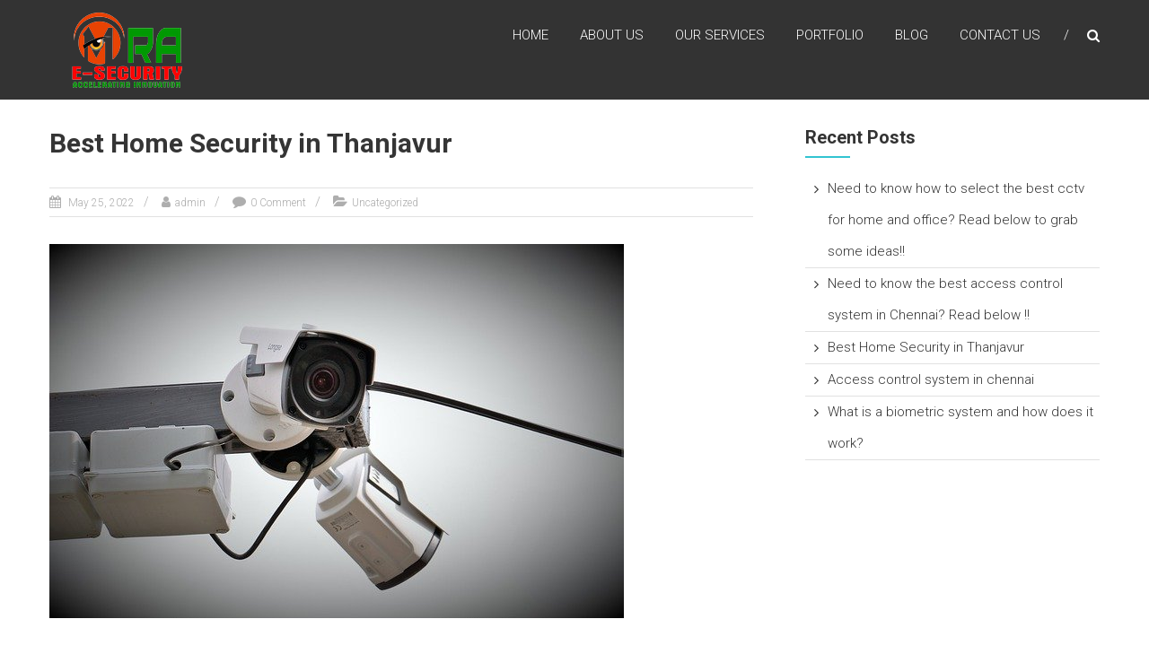

--- FILE ---
content_type: text/html; charset=UTF-8
request_url: https://mra-esecurity.com/best-home-security/
body_size: 14155
content:
<!DOCTYPE html>
<html lang="en-US">
<head>
	<meta charset="UTF-8" />
	<meta name="viewport" content="width=device-width, initial-scale=1">
	<link rel="profile" href="https://gmpg.org/xfn/11" />
	<title>Best Home Security in Thanjavur &#8211; MRA E-SECURITY</title>
<meta name='robots' content='max-image-preview:large' />
	<style>img:is([sizes="auto" i], [sizes^="auto," i]) { contain-intrinsic-size: 3000px 1500px }</style>
	<link rel='dns-prefetch' href='//www.googletagmanager.com' />
<link rel='dns-prefetch' href='//fonts.googleapis.com' />
<link rel="alternate" type="application/rss+xml" title="MRA E-SECURITY &raquo; Feed" href="https://mra-esecurity.com/feed/" />
<link rel="alternate" type="application/rss+xml" title="MRA E-SECURITY &raquo; Comments Feed" href="https://mra-esecurity.com/comments/feed/" />
<link rel="alternate" type="application/rss+xml" title="MRA E-SECURITY &raquo; Best Home Security in Thanjavur Comments Feed" href="https://mra-esecurity.com/best-home-security/feed/" />
<script type="text/javascript">
/* <![CDATA[ */
window._wpemojiSettings = {"baseUrl":"https:\/\/s.w.org\/images\/core\/emoji\/15.0.3\/72x72\/","ext":".png","svgUrl":"https:\/\/s.w.org\/images\/core\/emoji\/15.0.3\/svg\/","svgExt":".svg","source":{"concatemoji":"https:\/\/mra-esecurity.com\/wp-includes\/js\/wp-emoji-release.min.js?ver=6.7.2"}};
/*! This file is auto-generated */
!function(i,n){var o,s,e;function c(e){try{var t={supportTests:e,timestamp:(new Date).valueOf()};sessionStorage.setItem(o,JSON.stringify(t))}catch(e){}}function p(e,t,n){e.clearRect(0,0,e.canvas.width,e.canvas.height),e.fillText(t,0,0);var t=new Uint32Array(e.getImageData(0,0,e.canvas.width,e.canvas.height).data),r=(e.clearRect(0,0,e.canvas.width,e.canvas.height),e.fillText(n,0,0),new Uint32Array(e.getImageData(0,0,e.canvas.width,e.canvas.height).data));return t.every(function(e,t){return e===r[t]})}function u(e,t,n){switch(t){case"flag":return n(e,"\ud83c\udff3\ufe0f\u200d\u26a7\ufe0f","\ud83c\udff3\ufe0f\u200b\u26a7\ufe0f")?!1:!n(e,"\ud83c\uddfa\ud83c\uddf3","\ud83c\uddfa\u200b\ud83c\uddf3")&&!n(e,"\ud83c\udff4\udb40\udc67\udb40\udc62\udb40\udc65\udb40\udc6e\udb40\udc67\udb40\udc7f","\ud83c\udff4\u200b\udb40\udc67\u200b\udb40\udc62\u200b\udb40\udc65\u200b\udb40\udc6e\u200b\udb40\udc67\u200b\udb40\udc7f");case"emoji":return!n(e,"\ud83d\udc26\u200d\u2b1b","\ud83d\udc26\u200b\u2b1b")}return!1}function f(e,t,n){var r="undefined"!=typeof WorkerGlobalScope&&self instanceof WorkerGlobalScope?new OffscreenCanvas(300,150):i.createElement("canvas"),a=r.getContext("2d",{willReadFrequently:!0}),o=(a.textBaseline="top",a.font="600 32px Arial",{});return e.forEach(function(e){o[e]=t(a,e,n)}),o}function t(e){var t=i.createElement("script");t.src=e,t.defer=!0,i.head.appendChild(t)}"undefined"!=typeof Promise&&(o="wpEmojiSettingsSupports",s=["flag","emoji"],n.supports={everything:!0,everythingExceptFlag:!0},e=new Promise(function(e){i.addEventListener("DOMContentLoaded",e,{once:!0})}),new Promise(function(t){var n=function(){try{var e=JSON.parse(sessionStorage.getItem(o));if("object"==typeof e&&"number"==typeof e.timestamp&&(new Date).valueOf()<e.timestamp+604800&&"object"==typeof e.supportTests)return e.supportTests}catch(e){}return null}();if(!n){if("undefined"!=typeof Worker&&"undefined"!=typeof OffscreenCanvas&&"undefined"!=typeof URL&&URL.createObjectURL&&"undefined"!=typeof Blob)try{var e="postMessage("+f.toString()+"("+[JSON.stringify(s),u.toString(),p.toString()].join(",")+"));",r=new Blob([e],{type:"text/javascript"}),a=new Worker(URL.createObjectURL(r),{name:"wpTestEmojiSupports"});return void(a.onmessage=function(e){c(n=e.data),a.terminate(),t(n)})}catch(e){}c(n=f(s,u,p))}t(n)}).then(function(e){for(var t in e)n.supports[t]=e[t],n.supports.everything=n.supports.everything&&n.supports[t],"flag"!==t&&(n.supports.everythingExceptFlag=n.supports.everythingExceptFlag&&n.supports[t]);n.supports.everythingExceptFlag=n.supports.everythingExceptFlag&&!n.supports.flag,n.DOMReady=!1,n.readyCallback=function(){n.DOMReady=!0}}).then(function(){return e}).then(function(){var e;n.supports.everything||(n.readyCallback(),(e=n.source||{}).concatemoji?t(e.concatemoji):e.wpemoji&&e.twemoji&&(t(e.twemoji),t(e.wpemoji)))}))}((window,document),window._wpemojiSettings);
/* ]]> */
</script>
<style id='wp-emoji-styles-inline-css' type='text/css'>

	img.wp-smiley, img.emoji {
		display: inline !important;
		border: none !important;
		box-shadow: none !important;
		height: 1em !important;
		width: 1em !important;
		margin: 0 0.07em !important;
		vertical-align: -0.1em !important;
		background: none !important;
		padding: 0 !important;
	}
</style>
<link rel='stylesheet' id='wp-block-library-css' href='https://mra-esecurity.com/wp-includes/css/dist/block-library/style.min.css?ver=6.7.2' type='text/css' media='all' />
<style id='wp-block-library-theme-inline-css' type='text/css'>
.wp-block-audio :where(figcaption){color:#555;font-size:13px;text-align:center}.is-dark-theme .wp-block-audio :where(figcaption){color:#ffffffa6}.wp-block-audio{margin:0 0 1em}.wp-block-code{border:1px solid #ccc;border-radius:4px;font-family:Menlo,Consolas,monaco,monospace;padding:.8em 1em}.wp-block-embed :where(figcaption){color:#555;font-size:13px;text-align:center}.is-dark-theme .wp-block-embed :where(figcaption){color:#ffffffa6}.wp-block-embed{margin:0 0 1em}.blocks-gallery-caption{color:#555;font-size:13px;text-align:center}.is-dark-theme .blocks-gallery-caption{color:#ffffffa6}:root :where(.wp-block-image figcaption){color:#555;font-size:13px;text-align:center}.is-dark-theme :root :where(.wp-block-image figcaption){color:#ffffffa6}.wp-block-image{margin:0 0 1em}.wp-block-pullquote{border-bottom:4px solid;border-top:4px solid;color:currentColor;margin-bottom:1.75em}.wp-block-pullquote cite,.wp-block-pullquote footer,.wp-block-pullquote__citation{color:currentColor;font-size:.8125em;font-style:normal;text-transform:uppercase}.wp-block-quote{border-left:.25em solid;margin:0 0 1.75em;padding-left:1em}.wp-block-quote cite,.wp-block-quote footer{color:currentColor;font-size:.8125em;font-style:normal;position:relative}.wp-block-quote:where(.has-text-align-right){border-left:none;border-right:.25em solid;padding-left:0;padding-right:1em}.wp-block-quote:where(.has-text-align-center){border:none;padding-left:0}.wp-block-quote.is-large,.wp-block-quote.is-style-large,.wp-block-quote:where(.is-style-plain){border:none}.wp-block-search .wp-block-search__label{font-weight:700}.wp-block-search__button{border:1px solid #ccc;padding:.375em .625em}:where(.wp-block-group.has-background){padding:1.25em 2.375em}.wp-block-separator.has-css-opacity{opacity:.4}.wp-block-separator{border:none;border-bottom:2px solid;margin-left:auto;margin-right:auto}.wp-block-separator.has-alpha-channel-opacity{opacity:1}.wp-block-separator:not(.is-style-wide):not(.is-style-dots){width:100px}.wp-block-separator.has-background:not(.is-style-dots){border-bottom:none;height:1px}.wp-block-separator.has-background:not(.is-style-wide):not(.is-style-dots){height:2px}.wp-block-table{margin:0 0 1em}.wp-block-table td,.wp-block-table th{word-break:normal}.wp-block-table :where(figcaption){color:#555;font-size:13px;text-align:center}.is-dark-theme .wp-block-table :where(figcaption){color:#ffffffa6}.wp-block-video :where(figcaption){color:#555;font-size:13px;text-align:center}.is-dark-theme .wp-block-video :where(figcaption){color:#ffffffa6}.wp-block-video{margin:0 0 1em}:root :where(.wp-block-template-part.has-background){margin-bottom:0;margin-top:0;padding:1.25em 2.375em}
</style>
<style id='classic-theme-styles-inline-css' type='text/css'>
/*! This file is auto-generated */
.wp-block-button__link{color:#fff;background-color:#32373c;border-radius:9999px;box-shadow:none;text-decoration:none;padding:calc(.667em + 2px) calc(1.333em + 2px);font-size:1.125em}.wp-block-file__button{background:#32373c;color:#fff;text-decoration:none}
</style>
<style id='global-styles-inline-css' type='text/css'>
:root{--wp--preset--aspect-ratio--square: 1;--wp--preset--aspect-ratio--4-3: 4/3;--wp--preset--aspect-ratio--3-4: 3/4;--wp--preset--aspect-ratio--3-2: 3/2;--wp--preset--aspect-ratio--2-3: 2/3;--wp--preset--aspect-ratio--16-9: 16/9;--wp--preset--aspect-ratio--9-16: 9/16;--wp--preset--color--black: #000000;--wp--preset--color--cyan-bluish-gray: #abb8c3;--wp--preset--color--white: #ffffff;--wp--preset--color--pale-pink: #f78da7;--wp--preset--color--vivid-red: #cf2e2e;--wp--preset--color--luminous-vivid-orange: #ff6900;--wp--preset--color--luminous-vivid-amber: #fcb900;--wp--preset--color--light-green-cyan: #7bdcb5;--wp--preset--color--vivid-green-cyan: #00d084;--wp--preset--color--pale-cyan-blue: #8ed1fc;--wp--preset--color--vivid-cyan-blue: #0693e3;--wp--preset--color--vivid-purple: #9b51e0;--wp--preset--gradient--vivid-cyan-blue-to-vivid-purple: linear-gradient(135deg,rgba(6,147,227,1) 0%,rgb(155,81,224) 100%);--wp--preset--gradient--light-green-cyan-to-vivid-green-cyan: linear-gradient(135deg,rgb(122,220,180) 0%,rgb(0,208,130) 100%);--wp--preset--gradient--luminous-vivid-amber-to-luminous-vivid-orange: linear-gradient(135deg,rgba(252,185,0,1) 0%,rgba(255,105,0,1) 100%);--wp--preset--gradient--luminous-vivid-orange-to-vivid-red: linear-gradient(135deg,rgba(255,105,0,1) 0%,rgb(207,46,46) 100%);--wp--preset--gradient--very-light-gray-to-cyan-bluish-gray: linear-gradient(135deg,rgb(238,238,238) 0%,rgb(169,184,195) 100%);--wp--preset--gradient--cool-to-warm-spectrum: linear-gradient(135deg,rgb(74,234,220) 0%,rgb(151,120,209) 20%,rgb(207,42,186) 40%,rgb(238,44,130) 60%,rgb(251,105,98) 80%,rgb(254,248,76) 100%);--wp--preset--gradient--blush-light-purple: linear-gradient(135deg,rgb(255,206,236) 0%,rgb(152,150,240) 100%);--wp--preset--gradient--blush-bordeaux: linear-gradient(135deg,rgb(254,205,165) 0%,rgb(254,45,45) 50%,rgb(107,0,62) 100%);--wp--preset--gradient--luminous-dusk: linear-gradient(135deg,rgb(255,203,112) 0%,rgb(199,81,192) 50%,rgb(65,88,208) 100%);--wp--preset--gradient--pale-ocean: linear-gradient(135deg,rgb(255,245,203) 0%,rgb(182,227,212) 50%,rgb(51,167,181) 100%);--wp--preset--gradient--electric-grass: linear-gradient(135deg,rgb(202,248,128) 0%,rgb(113,206,126) 100%);--wp--preset--gradient--midnight: linear-gradient(135deg,rgb(2,3,129) 0%,rgb(40,116,252) 100%);--wp--preset--font-size--small: 13px;--wp--preset--font-size--medium: 20px;--wp--preset--font-size--large: 36px;--wp--preset--font-size--x-large: 42px;--wp--preset--spacing--20: 0.44rem;--wp--preset--spacing--30: 0.67rem;--wp--preset--spacing--40: 1rem;--wp--preset--spacing--50: 1.5rem;--wp--preset--spacing--60: 2.25rem;--wp--preset--spacing--70: 3.38rem;--wp--preset--spacing--80: 5.06rem;--wp--preset--shadow--natural: 6px 6px 9px rgba(0, 0, 0, 0.2);--wp--preset--shadow--deep: 12px 12px 50px rgba(0, 0, 0, 0.4);--wp--preset--shadow--sharp: 6px 6px 0px rgba(0, 0, 0, 0.2);--wp--preset--shadow--outlined: 6px 6px 0px -3px rgba(255, 255, 255, 1), 6px 6px rgba(0, 0, 0, 1);--wp--preset--shadow--crisp: 6px 6px 0px rgba(0, 0, 0, 1);}:where(.is-layout-flex){gap: 0.5em;}:where(.is-layout-grid){gap: 0.5em;}body .is-layout-flex{display: flex;}.is-layout-flex{flex-wrap: wrap;align-items: center;}.is-layout-flex > :is(*, div){margin: 0;}body .is-layout-grid{display: grid;}.is-layout-grid > :is(*, div){margin: 0;}:where(.wp-block-columns.is-layout-flex){gap: 2em;}:where(.wp-block-columns.is-layout-grid){gap: 2em;}:where(.wp-block-post-template.is-layout-flex){gap: 1.25em;}:where(.wp-block-post-template.is-layout-grid){gap: 1.25em;}.has-black-color{color: var(--wp--preset--color--black) !important;}.has-cyan-bluish-gray-color{color: var(--wp--preset--color--cyan-bluish-gray) !important;}.has-white-color{color: var(--wp--preset--color--white) !important;}.has-pale-pink-color{color: var(--wp--preset--color--pale-pink) !important;}.has-vivid-red-color{color: var(--wp--preset--color--vivid-red) !important;}.has-luminous-vivid-orange-color{color: var(--wp--preset--color--luminous-vivid-orange) !important;}.has-luminous-vivid-amber-color{color: var(--wp--preset--color--luminous-vivid-amber) !important;}.has-light-green-cyan-color{color: var(--wp--preset--color--light-green-cyan) !important;}.has-vivid-green-cyan-color{color: var(--wp--preset--color--vivid-green-cyan) !important;}.has-pale-cyan-blue-color{color: var(--wp--preset--color--pale-cyan-blue) !important;}.has-vivid-cyan-blue-color{color: var(--wp--preset--color--vivid-cyan-blue) !important;}.has-vivid-purple-color{color: var(--wp--preset--color--vivid-purple) !important;}.has-black-background-color{background-color: var(--wp--preset--color--black) !important;}.has-cyan-bluish-gray-background-color{background-color: var(--wp--preset--color--cyan-bluish-gray) !important;}.has-white-background-color{background-color: var(--wp--preset--color--white) !important;}.has-pale-pink-background-color{background-color: var(--wp--preset--color--pale-pink) !important;}.has-vivid-red-background-color{background-color: var(--wp--preset--color--vivid-red) !important;}.has-luminous-vivid-orange-background-color{background-color: var(--wp--preset--color--luminous-vivid-orange) !important;}.has-luminous-vivid-amber-background-color{background-color: var(--wp--preset--color--luminous-vivid-amber) !important;}.has-light-green-cyan-background-color{background-color: var(--wp--preset--color--light-green-cyan) !important;}.has-vivid-green-cyan-background-color{background-color: var(--wp--preset--color--vivid-green-cyan) !important;}.has-pale-cyan-blue-background-color{background-color: var(--wp--preset--color--pale-cyan-blue) !important;}.has-vivid-cyan-blue-background-color{background-color: var(--wp--preset--color--vivid-cyan-blue) !important;}.has-vivid-purple-background-color{background-color: var(--wp--preset--color--vivid-purple) !important;}.has-black-border-color{border-color: var(--wp--preset--color--black) !important;}.has-cyan-bluish-gray-border-color{border-color: var(--wp--preset--color--cyan-bluish-gray) !important;}.has-white-border-color{border-color: var(--wp--preset--color--white) !important;}.has-pale-pink-border-color{border-color: var(--wp--preset--color--pale-pink) !important;}.has-vivid-red-border-color{border-color: var(--wp--preset--color--vivid-red) !important;}.has-luminous-vivid-orange-border-color{border-color: var(--wp--preset--color--luminous-vivid-orange) !important;}.has-luminous-vivid-amber-border-color{border-color: var(--wp--preset--color--luminous-vivid-amber) !important;}.has-light-green-cyan-border-color{border-color: var(--wp--preset--color--light-green-cyan) !important;}.has-vivid-green-cyan-border-color{border-color: var(--wp--preset--color--vivid-green-cyan) !important;}.has-pale-cyan-blue-border-color{border-color: var(--wp--preset--color--pale-cyan-blue) !important;}.has-vivid-cyan-blue-border-color{border-color: var(--wp--preset--color--vivid-cyan-blue) !important;}.has-vivid-purple-border-color{border-color: var(--wp--preset--color--vivid-purple) !important;}.has-vivid-cyan-blue-to-vivid-purple-gradient-background{background: var(--wp--preset--gradient--vivid-cyan-blue-to-vivid-purple) !important;}.has-light-green-cyan-to-vivid-green-cyan-gradient-background{background: var(--wp--preset--gradient--light-green-cyan-to-vivid-green-cyan) !important;}.has-luminous-vivid-amber-to-luminous-vivid-orange-gradient-background{background: var(--wp--preset--gradient--luminous-vivid-amber-to-luminous-vivid-orange) !important;}.has-luminous-vivid-orange-to-vivid-red-gradient-background{background: var(--wp--preset--gradient--luminous-vivid-orange-to-vivid-red) !important;}.has-very-light-gray-to-cyan-bluish-gray-gradient-background{background: var(--wp--preset--gradient--very-light-gray-to-cyan-bluish-gray) !important;}.has-cool-to-warm-spectrum-gradient-background{background: var(--wp--preset--gradient--cool-to-warm-spectrum) !important;}.has-blush-light-purple-gradient-background{background: var(--wp--preset--gradient--blush-light-purple) !important;}.has-blush-bordeaux-gradient-background{background: var(--wp--preset--gradient--blush-bordeaux) !important;}.has-luminous-dusk-gradient-background{background: var(--wp--preset--gradient--luminous-dusk) !important;}.has-pale-ocean-gradient-background{background: var(--wp--preset--gradient--pale-ocean) !important;}.has-electric-grass-gradient-background{background: var(--wp--preset--gradient--electric-grass) !important;}.has-midnight-gradient-background{background: var(--wp--preset--gradient--midnight) !important;}.has-small-font-size{font-size: var(--wp--preset--font-size--small) !important;}.has-medium-font-size{font-size: var(--wp--preset--font-size--medium) !important;}.has-large-font-size{font-size: var(--wp--preset--font-size--large) !important;}.has-x-large-font-size{font-size: var(--wp--preset--font-size--x-large) !important;}
:where(.wp-block-post-template.is-layout-flex){gap: 1.25em;}:where(.wp-block-post-template.is-layout-grid){gap: 1.25em;}
:where(.wp-block-columns.is-layout-flex){gap: 2em;}:where(.wp-block-columns.is-layout-grid){gap: 2em;}
:root :where(.wp-block-pullquote){font-size: 1.5em;line-height: 1.6;}
</style>
<link rel='stylesheet' id='himalayas-google-fonts-css' href='//fonts.googleapis.com/css?family=Crimson+Text%3A700%7CRoboto%3A400%2C700%2C900%2C300&#038;display=swap&#038;ver=6.7.2' type='text/css' media='all' />
<link rel='stylesheet' id='himalayas-fontawesome-css' href='https://mra-esecurity.com/wp-content/themes/himalayas/font-awesome/css/font-awesome.min.css?ver=4.7.0' type='text/css' media='all' />
<link rel='stylesheet' id='himalayas-style-css' href='https://mra-esecurity.com/wp-content/themes/himalayas/style.css?ver=6.7.2' type='text/css' media='all' />
<link rel='stylesheet' id='himalayas-featured-image-popup-css-css' href='https://mra-esecurity.com/wp-content/themes/himalayas/js/magnific-popup/magnific-popup.css?ver=1.0.0' type='text/css' media='all' />
<style id='akismet-widget-style-inline-css' type='text/css'>

			.a-stats {
				--akismet-color-mid-green: #357b49;
				--akismet-color-white: #fff;
				--akismet-color-light-grey: #f6f7f7;

				max-width: 350px;
				width: auto;
			}

			.a-stats * {
				all: unset;
				box-sizing: border-box;
			}

			.a-stats strong {
				font-weight: 600;
			}

			.a-stats a.a-stats__link,
			.a-stats a.a-stats__link:visited,
			.a-stats a.a-stats__link:active {
				background: var(--akismet-color-mid-green);
				border: none;
				box-shadow: none;
				border-radius: 8px;
				color: var(--akismet-color-white);
				cursor: pointer;
				display: block;
				font-family: -apple-system, BlinkMacSystemFont, 'Segoe UI', 'Roboto', 'Oxygen-Sans', 'Ubuntu', 'Cantarell', 'Helvetica Neue', sans-serif;
				font-weight: 500;
				padding: 12px;
				text-align: center;
				text-decoration: none;
				transition: all 0.2s ease;
			}

			/* Extra specificity to deal with TwentyTwentyOne focus style */
			.widget .a-stats a.a-stats__link:focus {
				background: var(--akismet-color-mid-green);
				color: var(--akismet-color-white);
				text-decoration: none;
			}

			.a-stats a.a-stats__link:hover {
				filter: brightness(110%);
				box-shadow: 0 4px 12px rgba(0, 0, 0, 0.06), 0 0 2px rgba(0, 0, 0, 0.16);
			}

			.a-stats .count {
				color: var(--akismet-color-white);
				display: block;
				font-size: 1.5em;
				line-height: 1.4;
				padding: 0 13px;
				white-space: nowrap;
			}
		
</style>
<script type="text/javascript" src="https://mra-esecurity.com/wp-includes/js/jquery/jquery.min.js?ver=3.7.1" id="jquery-core-js"></script>
<script type="text/javascript" src="https://mra-esecurity.com/wp-includes/js/jquery/jquery-migrate.min.js?ver=3.4.1" id="jquery-migrate-js"></script>

<!-- Google Analytics snippet added by Site Kit -->
<script type="text/javascript" src="https://www.googletagmanager.com/gtag/js?id=UA-212180780-1" id="google_gtagjs-js" async></script>
<script type="text/javascript" id="google_gtagjs-js-after">
/* <![CDATA[ */
window.dataLayer = window.dataLayer || [];function gtag(){dataLayer.push(arguments);}
gtag('set', 'linker', {"domains":["mra-esecurity.com"]} );
gtag("js", new Date());
gtag("set", "developer_id.dZTNiMT", true);
gtag("config", "UA-212180780-1", {"anonymize_ip":true});
/* ]]> */
</script>

<!-- End Google Analytics snippet added by Site Kit -->
<link rel="https://api.w.org/" href="https://mra-esecurity.com/wp-json/" /><link rel="alternate" title="JSON" type="application/json" href="https://mra-esecurity.com/wp-json/wp/v2/posts/636" /><link rel="EditURI" type="application/rsd+xml" title="RSD" href="https://mra-esecurity.com/xmlrpc.php?rsd" />
<meta name="generator" content="WordPress 6.7.2" />
<link rel="canonical" href="https://mra-esecurity.com/best-home-security/" />
<link rel='shortlink' href='https://mra-esecurity.com/?p=636' />
<link rel="alternate" title="oEmbed (JSON)" type="application/json+oembed" href="https://mra-esecurity.com/wp-json/oembed/1.0/embed?url=https%3A%2F%2Fmra-esecurity.com%2Fbest-home-security%2F" />
<link rel="alternate" title="oEmbed (XML)" type="text/xml+oembed" href="https://mra-esecurity.com/wp-json/oembed/1.0/embed?url=https%3A%2F%2Fmra-esecurity.com%2Fbest-home-security%2F&#038;format=xml" />

		<!-- GA Google Analytics @ https://m0n.co/ga -->
		<script async src="https://www.googletagmanager.com/gtag/js?id=G-227STCK8MV"></script>
		<script>
			window.dataLayer = window.dataLayer || [];
			function gtag(){dataLayer.push(arguments);}
			gtag('js', new Date());
			gtag('config', 'G-227STCK8MV');
		</script>

	<meta name="generator" content="Site Kit by Google 1.101.0" /><link rel="pingback" href="https://mra-esecurity.com/xmlrpc.php"></head>

<body class="post-template-default single single-post postid-636 single-format-standard wp-custom-logo wp-embed-responsive stick  non-transparent">


<div id="page" class="hfeed site">
	<a class="skip-link screen-reader-text" href="#content">Skip to content</a>

	
	<header id="masthead" class="site-header clearfix" role="banner">
		<div class="header-wrapper clearfix">
			<div class="tg-container">

				
					<div class="logo">

						<a href="https://mra-esecurity.com/" class="custom-logo-link" rel="home"><img width="160" height="91" src="https://mra-esecurity.com/wp-content/uploads/2022/05/cropped-MRA_LOGO__2.png" class="custom-logo" alt="MRA E-SECURITY" decoding="async" /></a>
					</div> <!-- logo-end -->
								<div id="header-text" class="screen-reader-text">
											<h3 id="site-title">
							<a href="https://mra-esecurity.com/" title="MRA E-SECURITY" rel="home">MRA E-SECURITY</a>
						</h3>
											<p id="site-description">Accelerating Innovation</p>
									</div><!-- #header-text -->

				<div class="menu-search-wrapper">

					<div class="home-search">

						<div class="search-icon">
							<i class="fa fa-search"> </i>
						</div>

						<div class="search-box">
							<div class="close"> &times;</div>
							<form role="search" method="get" class="searchform" action="https://mra-esecurity.com/">
	<input type="search" class="search-field" placeholder="Search &hellip;" value="" name="s">
	<button type="submit" class="searchsubmit" name="submit" value="Search"><i class="fa fa-search"></i></button>
</form>						</div>
					</div> <!-- home-search-end -->

					<nav id="site-navigation" class="main-navigation" role="navigation">
						<span class="menu-toggle hide"></span>
						<div class="menu-primary-container"><ul id="menu-main-menu" class="menu"><li id="menu-item-283" class="menu-item menu-item-type-custom menu-item-object-custom menu-item-home menu-item-283"><a href="https://mra-esecurity.com/#home">Home</a></li>
<li id="menu-item-127" class="menu-item menu-item-type-custom menu-item-object-custom menu-item-127"><a href="https://www.mra-esecurity.com/#about">About Us</a></li>
<li id="menu-item-267" class="menu-item menu-item-type-custom menu-item-object-custom menu-item-home menu-item-267"><a href="https://mra-esecurity.com/#services">Our Services</a></li>
<li id="menu-item-270" class="menu-item menu-item-type-custom menu-item-object-custom menu-item-home menu-item-270"><a href="https://mra-esecurity.com/#portfolio">Portfolio</a></li>
<li id="menu-item-268" class="menu-item menu-item-type-custom menu-item-object-custom menu-item-home menu-item-268"><a href="https://mra-esecurity.com/#featured">Blog</a></li>
<li id="menu-item-271" class="menu-item menu-item-type-custom menu-item-object-custom menu-item-home menu-item-271"><a href="https://mra-esecurity.com/#contact">Contact Us</a></li>
</ul></div>					</nav> <!-- nav-end -->
				</div> <!-- Menu-search-wrapper end -->
			</div><!-- tg-container -->
		</div><!-- header-wrapepr end -->

		
			</header>

		
	
	<div id="content" class="site-content">
		<main id="main" class="clearfix right_sidebar">
			<div class="tg-container">

				<div id="primary">

					<div id="content-2">
						
<article id="post-636" class="post-636 post type-post status-publish format-standard has-post-thumbnail hentry category-uncategorized">
   <h1 class="entry-title">Best Home Security in Thanjavur</h1><div class="entry-meta"><span class="posted-on"><a href="https://mra-esecurity.com/best-home-security/" title="5:34 pm" rel="bookmark"> <time class="entry-date published" datetime="2022-05-25T17:34:39+00:00">May 25, 2022</time><time class="updated" datetime="2022-05-25T17:37:25+00:00">May 25, 2022</time></a></span>
			<span class="byline author vcard"><a href="https://mra-esecurity.com/author/admin/" title="admin">admin</a></span>

							<span class="comments-link"><a href="https://mra-esecurity.com/best-home-security/#respond">0 Comment</a></span>
							<span class="cat-links"><a href="https://mra-esecurity.com/category/uncategorized/" rel="category tag">Uncategorized</a></span>
			</div>	         <div class="entry-thumbnail">
         <img width="640" height="417" src="https://mra-esecurity.com/wp-content/uploads/2022/02/cctv-gf59b52acd_640.jpg" class="attachment-himalayas-featured-post size-himalayas-featured-post wp-post-image" alt="Best Home Security in Thanjavur" title="Best Home Security in Thanjavur" decoding="async" fetchpriority="high" srcset="https://mra-esecurity.com/wp-content/uploads/2022/02/cctv-gf59b52acd_640.jpg 640w, https://mra-esecurity.com/wp-content/uploads/2022/02/cctv-gf59b52acd_640-300x195.jpg 300w, https://mra-esecurity.com/wp-content/uploads/2022/02/cctv-gf59b52acd_640-600x391.jpg 600w" sizes="(max-width: 640px) 100vw, 640px" />
         <div class="blog-hover-effect">
            <div class="blog-hover-link">
               <a class="image-popup" href="https://mra-esecurity.com/wp-content/uploads/2022/02/cctv-gf59b52acd_640.jpg" class="blog-link blog-img-zoom"> <i class="fa fa-search-plus"> </i> </a>
            </div>
         </div>
      </div><!-- entry-thumbnail -->
   
   <div class="entry-content">
      
<h2 class="wp-block-heading"><strong>Introduction</strong></h2>



<p>Home protection along with family safety&nbsp;are the primary purposes of a home security system.Home surveillance can be used to deter crime, including home break-ins. Security surveillance is also offered in places where there are known risks, such as catflap burglaries or when householders feel at risk of becoming victims of domestic violence (also called &#8220;intimate terrorism&#8221;). A personal safety system may operate by monitoring individuals&#8217; well being inside their own home; this type of home security surveillance is known as &#8220;personal security&#8221;.</p>



<p>For a city with a high or low crime rate, it is essential to have a proper home security system in place to protect your belongings and loved ones. In this blog, we will discuss the different types of home security systems and their respective benefits for Thanjavur. We will also answer some of the common questions about home security systems, such as which one is best for Thanjavur, and how they work. Finally, we will introduce you to some of the top home security companies in Thanjavur that can help you setup a system that meets your specific needs. So don&#8217;t wait &#8211; get protected today!</p>



<p><a href="https://www.mra-esecurity.com" target="_blank" rel="noreferrer noopener">Mra-Esecurity</a> is one of the best home security in Thanjavur for private monitoring system of home surveillance.We offer home security for establishments like schools, colleges, apartments, offices and government etc . &nbsp;We bring this services from your door step with the honest staffs that works very hard to provide you best than others. Mra-Esecurity in Thanjavur offers a full range of high-quality systems including Our services are available all over Tamilnadu.</p>



<h2 class="wp-block-heading"><strong>What is home security?&nbsp;</strong></h2>



<p>Home security is the process of protecting your home and family from harm. There are a number of different factors to consider when installing or updating your security system, so its important to consult with a professional. Some common measures include installing bars on windows, upgrading locks, and adding motion detectors to entrances. Home security systems come in a variety of different types, so its important to find one that suits your needs and meets the specific requirements of your property. Make sure to have an assessment done by a professional to see if any additional measures need to be taken such as fire safety or smoke alarms. In the end, a properly installed security system can help you feel more secure in your own space, while also protecting your belongings!&nbsp;</p>



<h2 class="wp-block-heading"><strong>How do home security systems work?&nbsp;</strong></h2>



<p>When it comes to protecting your loved ones, nothing beats a home security system. These systems can help you keep your property safe from burglary and other crimes, and can even help you monitor your home while youre away. There are a variety of systems available, so its important to choose the right one for your needs. The installation process can be a bit complicated, but its well worth the effort in the long run. Make sure to get quotes from several security companies before making a decision &#8211; you wont regret it! There are many different types of systems and features available, so its important to find the right one for your family. Home security systems are an important way to keep your family safe in Thanjavur.&nbsp;</p>



<h2 class="wp-block-heading"><strong>Best home security in Thanjavur&nbsp;</strong></h2>



<p>It&#8217;s important to protect your home with a quality security system. Make sure to consider factors like quality video footage, advanced sensors, and customization options when choosing a system. Once you’ve selected a system, make sure to set it up and review the user guide for proper installation procedures. There are many different home security systems available on the market, so its important to choose one that best suits your needs. Happy protecting! You can <a href="https://www.mra-esecurity.com" target="_blank" rel="noreferrer noopener">contact Mra-Esecurity</a> to get a professional advice, planning and price details at free of cost.</p>



<h2 class="wp-block-heading"><strong>FAQs on home security systems in Thanjavur&nbsp;</strong></h2>



<p>Home security systems can be a great way to feel safe at night. Depending on your needs, a home security system may include features like motion detection, live streaming, and more. To choose the best system for your needs, it&#8217;s important to consider your lifestyle and preferences. Furthermore, read reviews and compare prices before making a purchase. In addition to home security systems, Thanjavur has a variety of other security solutions that can help you feel safe and secure. So, whether you&#8217;re looking for a system to help you keep an eye on your property or want to protect yourself from potential threats, we&#8217;ve got you covered. There are only a few best home security systems providers in Thanjavur:&nbsp;</p>



<p><strong>Does Mra-esecurity is one of the best home security systems providers in Thanjavur?&nbsp;</strong></p>



<p>Yes, we are one of the best home security systems available in Thanjavur who are always ready to install the updated version of home security system.</p>



<p><strong>What are the best home security systems for children in Thanjavur?&nbsp;</strong></p>



<p>The National Crime Records Bureau (NCRB) report states that the percentage of households with children living in fear of crime is highest in the state of Maharashtra at 44.7% as compared to Tamil Nadus 24.8%. According to a study by IBNLive, the five best home security systems for children are the following: 1. Dog alarm 2. Window alarms 3. Carbon monoxide detector 4. Smoke detector 5. Motion sensors&nbsp;</p>



<p><strong>What are the best home security systems for women in Thanjavur?&nbsp;</strong></p>



<p>There is no definitive answer to this question as different women would have different security needs. However, some general tips that could be useful for women in Thanjavur include installing alarms that can be activated remotely, keeping windows and doors locked at all times, and having a sign indicating that firearms are not allowed in the home.&nbsp;</p>



<p><strong>Conclusion</strong></p>



<p>Home security is an important aspect of living in a safe and secure environment. By understanding the different types of home security systems available and corresponding benefits, you can make an informed decision about which system is best for you. <a href="https://www.mra-esecurity.com" target="_blank" rel="noreferrer noopener">Check out our blog</a> for FAQs for other Esecurity systems and make sure to keep your family safe!</p>
   </div>

   </article>
					</div><!-- #content -->

					
		<ul class="default-wp-page clearfix">
			<li class="previous"><a href="https://mra-esecurity.com/access-control-system-in-chennai/" rel="prev"><span class="meta-nav">&larr;</span> Access control system in chennai</a></li>
			<li class="next"><a href="https://mra-esecurity.com/best-access-control-system-in-chennai/" rel="next">Need to know the best access control system in Chennai? Read below !! <span class="meta-nav">&rarr;</span></a></li>
		</ul>
	
					
					
					
<div id="comments" class="comments-area">

	
	
	
		<div id="respond" class="comment-respond">
		<h3 id="reply-title" class="comment-reply-title">Leave a Reply <small><a rel="nofollow" id="cancel-comment-reply-link" href="/best-home-security/#respond" style="display:none;">Cancel reply</a></small></h3><form action="https://mra-esecurity.com/wp-comments-post.php" method="post" id="commentform" class="comment-form" novalidate><p class="comment-notes"><span id="email-notes">Your email address will not be published.</span> <span class="required-field-message">Required fields are marked <span class="required">*</span></span></p><p class="comment-form-comment"><label for="comment">Comment <span class="required">*</span></label> <textarea id="comment" name="comment" cols="45" rows="8" maxlength="65525" required></textarea></p><p class="comment-form-author"><label for="author">Name <span class="required">*</span></label> <input id="author" name="author" type="text" value="" size="30" maxlength="245" autocomplete="name" required /></p>
<p class="comment-form-email"><label for="email">Email <span class="required">*</span></label> <input id="email" name="email" type="email" value="" size="30" maxlength="100" aria-describedby="email-notes" autocomplete="email" required /></p>
<p class="comment-form-url"><label for="url">Website</label> <input id="url" name="url" type="url" value="" size="30" maxlength="200" autocomplete="url" /></p>
<p class="comment-form-cookies-consent"><input id="wp-comment-cookies-consent" name="wp-comment-cookies-consent" type="checkbox" value="yes" /> <label for="wp-comment-cookies-consent">Save my name, email, and website in this browser for the next time I comment.</label></p>
<p class="form-submit"><input name="submit" type="submit" id="submit" class="submit" value="Post Comment" /> <input type='hidden' name='comment_post_ID' value='636' id='comment_post_ID' />
<input type='hidden' name='comment_parent' id='comment_parent' value='0' />
</p><p style="display: none !important;" class="akismet-fields-container" data-prefix="ak_"><label>&#916;<textarea name="ak_hp_textarea" cols="45" rows="8" maxlength="100"></textarea></label><input type="hidden" id="ak_js_1" name="ak_js" value="109"/><script>document.getElementById( "ak_js_1" ).setAttribute( "value", ( new Date() ).getTime() );</script></p></form>	</div><!-- #respond -->
	
</div><!-- #comments -->				</div><!-- #primary -->

				
<div id="secondary">
	
		
		<aside id="recent-posts-2" class="widget widget_recent_entries clearfix">
		<h4 class="widget-title"><span>Recent Posts</span></h4>
		<ul>
											<li>
					<a href="https://mra-esecurity.com/how-to-select-the-best-cctv-for-home-and-office/">Need to know how to select the best cctv for home and office? Read below to grab some ideas!!</a>
									</li>
											<li>
					<a href="https://mra-esecurity.com/best-access-control-system-in-chennai/">Need to know the best access control system in Chennai? Read below !!</a>
									</li>
											<li>
					<a href="https://mra-esecurity.com/best-home-security/" aria-current="page">Best Home Security in Thanjavur</a>
									</li>
											<li>
					<a href="https://mra-esecurity.com/access-control-system-in-chennai/">Access control system in chennai</a>
									</li>
											<li>
					<a href="https://mra-esecurity.com/what-is-a-biometric-system-and-how-does-it-work/">What is a biometric system and how does it work?</a>
									</li>
					</ul>

		</aside>
	</div>			</div>
		</main>
	</div>

	

<footer id="colophon" class="footer-with-widget footer-layout-one">
	
<div id="top-footer">
	<div class="tg-container">
		<div class="tg-column-wrapper">

                  	<div class="tg-column-3">
		         <aside id="text-3" class="widget widget_text clearfix"><h4 class="widget-title"><span>About Us</span></h4>			<div class="textwidget"><p>With over 10 years of experience in the same field, MRA E Security has been started up on January 2020 at Thanjavur, Tamilnadu. We bring the latest e-security surveillance to small, medium or Large home/businesses.
</p></div>
</div>
		</aside>		      </div>
		   
		            	<div class="tg-column-3">
		         <aside id="text-4" class="widget widget_text clearfix"><h4 class="widget-title"><span>What we offer</span></h4>			<div class="textwidget"><p>Mra-esecurity is a complete stop to your esecurity services. Starting from Biometric systems, Home automation, smart lock access, Fire and burglar alarms, we offer much more beyond that. You can also purchase cctv cameras from us, as we are one of the whole sale suppliers in Tamilnadu.</p>
</div>
		</aside>		      </div>
		   
		            	<div class="tg-column-3">
		         <aside id="search-2" class="widget widget_search clearfix"><form role="search" method="get" class="searchform" action="https://mra-esecurity.com/">
	<input type="search" class="search-field" placeholder="Search &hellip;" value="" name="s">
	<button type="submit" class="searchsubmit" name="submit" value="Search"><i class="fa fa-search"></i></button>
</form></aside>		      </div>
		   
      </div> <!-- .tg-column-wrapper -->
   </div> <!-- .tg-container -->
</div> <!-- .top-footer -->
	<div id="bottom-footer">
		<div class="tg-container">

			<div class="copyright"><span class="copyright-text">Copyright &copy; 2025 <a href="https://mra-esecurity.com/" title="MRA E-SECURITY" >MRA E-SECURITY</a>. Theme: <a href="https://themegrill.com/themes/himalayas" target="_blank" title="Himalayas" rel="nofollow">Himalayas</a> by ThemeGrill. Powered by <a href="https://wordpress.org" target="_blank" title="WordPress" rel="nofollow">WordPress</a>.</span></div>
			<div class="footer-nav">
				<div id="footer-layout-one" class="menu-important-pages-container"><ul id="menu-important-pages" class="menu"><li id="menu-item-483" class="menu-item menu-item-type-post_type menu-item-object-page menu-item-483"><a href="https://mra-esecurity.com/site-visit/">Site Visit</a></li>
<li id="menu-item-484" class="menu-item menu-item-type-post_type menu-item-object-page menu-item-484"><a href="https://mra-esecurity.com/cctv-planning/">Planning</a></li>
<li id="menu-item-485" class="menu-item menu-item-type-post_type menu-item-object-page menu-item-485"><a href="https://mra-esecurity.com/cctv-installation/">Installation</a></li>
</ul></div>			</div>
		</div>
	</div>
</footer>
<a href="#" class="scrollup"><i class="fa fa-angle-up"> </i> </a>

</div> <!-- #Page -->
<script type="text/javascript" src="https://mra-esecurity.com/wp-includes/js/comment-reply.min.js?ver=6.7.2" id="comment-reply-js" async="async" data-wp-strategy="async"></script>
<script type="text/javascript" src="https://mra-esecurity.com/wp-content/themes/himalayas/js/jquery.nav.js?ver=3.0.0" id="himalayas-onepagenav-js"></script>
<script type="text/javascript" src="https://mra-esecurity.com/wp-content/themes/himalayas/js/jarallax/jarallax.min.js?ver=1.10.7" id="jarallax-js"></script>
<script type="text/javascript" src="https://mra-esecurity.com/wp-content/themes/himalayas/js/magnific-popup/jquery.magnific-popup.min.js?ver=1.0.0" id="himalayas-featured-image-popup-js"></script>
<script type="text/javascript" src="https://mra-esecurity.com/wp-content/themes/himalayas/js/skip-link-focus-fix.js?ver=6.7.2" id="himalayas-skip-link-focus-fix-js"></script>
<script type="text/javascript" src="https://mra-esecurity.com/wp-content/themes/himalayas/js/himalayas.js?ver=6.7.2" id="himalayas-custom-js"></script>
</body>
</html>
